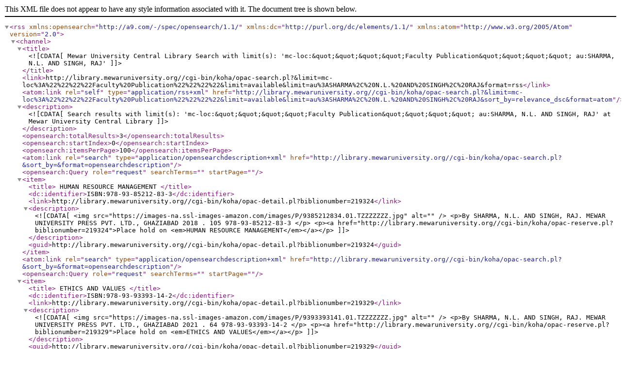

--- FILE ---
content_type: text/xml; charset=UTF-8
request_url: http://library.mewaruniversity.org/cgi-bin/koha/opac-search.pl?&limit=mc-loc%3A%22%22%22Faculty%20Publication%22%22%22&limit=available&limit=au%3ASHARMA%2C%20N.L.%20AND%20SINGH%2C%20RAJ&format=rss
body_size: 1034
content:
<?xml version='1.0' encoding='utf-8' ?>



<rss version="2.0"
      xmlns:opensearch="http://a9.com/-/spec/opensearch/1.1/"
      xmlns:dc="http://purl.org/dc/elements/1.1/"
      xmlns:atom="http://www.w3.org/2005/Atom">
   <channel>
     <title><![CDATA[Mewar University Central Library Search  with limit(s): 'mc-loc:&quot;&quot;&quot;&quot;Faculty Publication&quot;&quot;&quot;&quot; au:SHARMA, N.L. AND SINGH, RAJ']]></title>
     <link>http://library.mewaruniversity.org//cgi-bin/koha/opac-search.pl?&amp;limit=mc-loc%3A%22%22%22%22Faculty%20Publication%22%22%22%22&amp;limit=available&amp;limit=au%3ASHARMA%2C%20N.L.%20AND%20SINGH%2C%20RAJ&amp;format=rss</link>
     <atom:link rel="self" type="application/rss+xml" href="http://library.mewaruniversity.org//cgi-bin/koha/opac-search.pl?&amp;limit=mc-loc%3A%22%22%22%22Faculty%20Publication%22%22%22%22&amp;limit=available&amp;limit=au%3ASHARMA%2C%20N.L.%20AND%20SINGH%2C%20RAJ&amp;sort_by=relevance_dsc&amp;format=atom"/>
     <description><![CDATA[ Search results  with limit(s): 'mc-loc:&quot;&quot;&quot;&quot;Faculty Publication&quot;&quot;&quot;&quot; au:SHARMA, N.L. AND SINGH, RAJ' at Mewar University Central Library]]></description>
     <opensearch:totalResults>3</opensearch:totalResults>
     <opensearch:startIndex>0</opensearch:startIndex>
     
       <opensearch:itemsPerPage>100</opensearch:itemsPerPage>
     
	 
     <atom:link rel="search" type="application/opensearchdescription+xml" href="http://library.mewaruniversity.org//cgi-bin/koha/opac-search.pl?&amp;sort_by=&amp;format=opensearchdescription"/>
     <opensearch:Query role="request" searchTerms="" startPage="" />
     <item>
       <title>
    HUMAN RESOURCE MANAGEMENT






</title>
       <dc:identifier>ISBN:978-93-85212-83-3</dc:identifier>
        
        <link>http://library.mewaruniversity.org//cgi-bin/koha/opac-detail.pl?biblionumber=219324</link>
        
       <description><![CDATA[

<img src="https://images-na.ssl-images-amazon.com/images/P/9385212834.01.TZZZZZZZ.jpg" alt="" />







	   <p>By SHARMA, N.L. AND SINGH, RAJ. 
	   MEWAR UNIVERSITY PRESS PVT. LTD., GHAZIABAD 2018
                        . 105
                        
                        
                         978-93-85212-83-3
       </p>

<p><a href="http://library.mewaruniversity.org//cgi-bin/koha/opac-reserve.pl?biblionumber=219324">Place hold on <em>HUMAN RESOURCE MANAGEMENT</em></a></p>

						]]></description>
       <guid>http://library.mewaruniversity.org//cgi-bin/koha/opac-detail.pl?biblionumber=219324</guid>
     </item>
	 
     <atom:link rel="search" type="application/opensearchdescription+xml" href="http://library.mewaruniversity.org//cgi-bin/koha/opac-search.pl?&amp;sort_by=&amp;format=opensearchdescription"/>
     <opensearch:Query role="request" searchTerms="" startPage="" />
     <item>
       <title>
    ETHICS AND VALUES






</title>
       <dc:identifier>ISBN:978-93-93393-14-2</dc:identifier>
        
        <link>http://library.mewaruniversity.org//cgi-bin/koha/opac-detail.pl?biblionumber=219329</link>
        
       <description><![CDATA[

<img src="https://images-na.ssl-images-amazon.com/images/P/9393393141.01.TZZZZZZZ.jpg" alt="" />







	   <p>By SHARMA, N.L. AND SINGH, RAJ. 
	   MEWAR UNIVERSITY PRESS PVT. LTD., GHAZIABAD 2021
                        . 64
                        
                        
                         978-93-93393-14-2
       </p>

<p><a href="http://library.mewaruniversity.org//cgi-bin/koha/opac-reserve.pl?biblionumber=219329">Place hold on <em>ETHICS AND VALUES</em></a></p>

						]]></description>
       <guid>http://library.mewaruniversity.org//cgi-bin/koha/opac-detail.pl?biblionumber=219329</guid>
     </item>
	 
     <atom:link rel="search" type="application/opensearchdescription+xml" href="http://library.mewaruniversity.org//cgi-bin/koha/opac-search.pl?&amp;sort_by=&amp;format=opensearchdescription"/>
     <opensearch:Query role="request" searchTerms="" startPage="" />
     <item>
       <title>
    HUMAN RESOURCE MANAGEMENT






</title>
       <dc:identifier>ISBN:978-93-85212-83-3</dc:identifier>
        
        <link>http://library.mewaruniversity.org//cgi-bin/koha/opac-detail.pl?biblionumber=219339</link>
        
       <description><![CDATA[

<img src="https://images-na.ssl-images-amazon.com/images/P/9385212834.01.TZZZZZZZ.jpg" alt="" />







	   <p>By SHARMA, N.L. AND SINGH, RAJ. 
	   MEWAR UNIVERSITY PRESS PVT. LTD., GHAZIABAD 2021
                        . 117
                        
                        
                         978-93-85212-83-3
       </p>

<p><a href="http://library.mewaruniversity.org//cgi-bin/koha/opac-reserve.pl?biblionumber=219339">Place hold on <em>HUMAN RESOURCE MANAGEMENT</em></a></p>

						]]></description>
       <guid>http://library.mewaruniversity.org//cgi-bin/koha/opac-detail.pl?biblionumber=219339</guid>
     </item>
	 
   </channel>
</rss>





